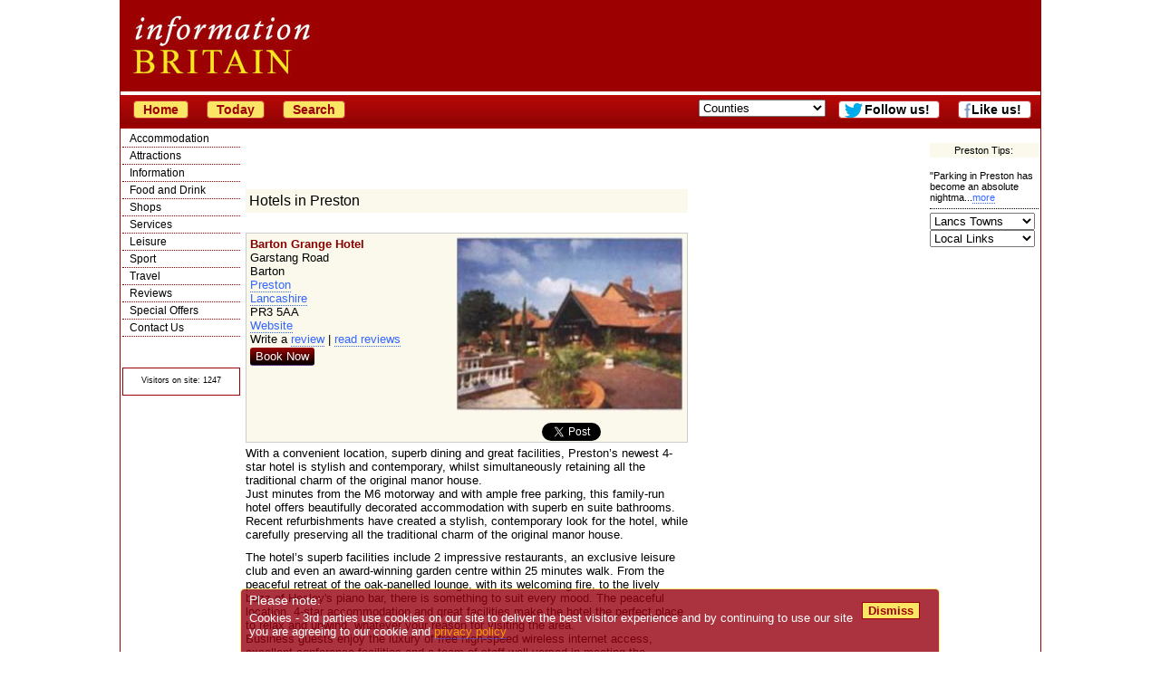

--- FILE ---
content_type: text/html; charset=UTF-8
request_url: https://information-britain.co.uk/showPlace.cfm?Place_ID=4075
body_size: 47840
content:
<!DOCTYPE html><html lang="en">
<head>
<title>
Barton Grange Hotel, Preston hotels</title>
<meta name="description" content="Barton Grange Hotel, Hotels in Preston, Lancashire. Huge choice of Hotels across Lancashire">
<meta name="keywords" content="Barton Grange Hotel Preston,Hotel  Preston,Hotels England" >
<link rel='canonical' href='https://information-britain.co.uk/showPlace.cfm?Place_ID=4075'>
<link rel="stylesheet" type="text/css" href="ibstyle.css">
<meta http-equiv="Content-Type" content="text/html; charset=ISO-8859-1">
<script type="text/javascript">
	function initialize(){
	var latlng = new google.maps.LatLng(53.827277000000000, -2.592727000000000);
	var myOptions = {
		zoom: 15,
		mapTypeId: google.maps.MapTypeId.ROADMAP,
		center: latlng,
		mapTypeControl: true,
		navigationControlOptions:{
			style: google.maps.NavigationControlStyle.DEFAULT,
			position: google.maps.ControlPosition.TOP_LEFT
		}
	}
	var map = new google.maps.Map(document.getElementById("map"), myOptions);
	placeMarker(latlng);
	function placeMarker(location) {
		var marker = new google.maps.Marker({
			position: location,
			map: map
		});
	}
}
function mapLoad() {
  var script = document.createElement("script");
  script.type = "text/javascript";
  script.src = "//maps.google.com/maps/api/js?key=AIzaSyDli1paqn7_Fv7Tith_wMhaW8fWPF2eyx0&callback=initialize";
  document.body.appendChild(script);
}
function addzero( value ){
  while( value.length<2 ) value = String("0") + value;
  return value;
}
var telclick = 0;
function getPhone(){
	teldiv = document.getElementById("tel");
	teldiv.onclick = function(){
		if(telclick > 0){return false;}
		else{
			telclick = 1;
			http = window.XMLHttpRequest ? new XMLHttpRequest() : new ActiveXObject("Microsoft.XMLHTTP");
			dst = 4075;
			teldiv = document.getElementById("tel");
			removechildren(teldiv);
			/*while (teldiv.childNodes.length >= 1){
				teldiv.removeChild(teldiv.firstChild );
			}*/
			teldiv.appendChild(document.createTextNode('Tel: '));
			http.open("GET", 'getphone.php?id='+dst);
			http.send(null);
			//http.onreadystatechange = showPhone;
			return false;
		}
	}
}
function removechildren(cell){
    while (cell.childNodes.length >= 1){
        cell.removeChild(cell.firstChild );
    }
}
/*
function showPhone(){
	if ((http.readyState == 4) && (http.status == 200)){
		var response = http.responseText;
		teldiv.appendChild(document.createTextNode('Tel: '+response));
	}
}
*/
</script>
<script type="text/javascript">
(function(){
  var bsa = document.createElement('script');
     bsa.type = 'text/javascript';
     bsa.async = true;
     bsa.src = '//information-britain.co.uk/tick.js';
  (document.getElementsByTagName('head')[0]||document.getElementsByTagName('body')[0]).appendChild(bsa);
})();
</script>
<script type="text/javascript" src="//ajax.googleapis.com/ajax/libs/jquery/1.4.1/jquery.min.js"></script>
<script type="text/javascript">
var ls_content = '<iframe width="120" height="600" name="googlesky"'+
'src="https://information-britain.co.uk/googlesky.htm" frameborder="0"'+
'marginwidth="0" marginheight="0"'+
'scrolling="no"></iframe>'
var adjug600 = '<iframe width="120" height="600" name="AdSpace77200" src="https://information-britain.co.uk/rightsky.htm" frameborder="0" marginwidth="0" marginheight="0" vspace="0" hspace="0" allowtransparency="true" scrolling="no"></iframe>\n';
var rsky = '<iframe width="120" height="600" name="ibrh2" src="https://information-britain.co.uk/rightsky2.htm?cb='+
'" frameborder="0" marginwidth="0" marginheight="0" vspace="0" hspace="0" allowtransparency="true" scrolling="no"></iframe>';

$(document).ready(function() {
	$('#leftsky').html(ls_content);
	$('#adjug600').html(adjug600);
	$('#rsky').html(rsky);
	$('#adjug2').html(adjug600);
});
</script>
<!--[if gt IE 4.0]>
<style type="text/css">
#container{width:1034px;}
#subheader{width:1024px;}
</style>
<![endif]-->
<meta name=viewport content="width=device-width, initial-scale=1">
<script async src="https://pagead2.googlesyndication.com/pagead/js/adsbygoogle.js?client=ca-pub-1447370824569277"
     crossorigin="anonymous"></script></head>
<body>
<div id="container">
<div id="header">
<div id="topad">
<div class="smargin">
<!--<iframe width="728" height="90" name="topad" src="https://information-britain.co.uk/topad.htm" frameborder="0" marginwidth="0" marginheight="0" vspace="0" hspace="0" allowtransparency="true" scrolling="no"></iframe>-->
</div><!--smargin-->
</div><!--topad-->
<span id="mytimeb"></span>
</div><!--header-->
<div id="subheader">
<a href='/'><button onClick="window.location.href='/'; return false;">Home</button></a>
<a href='/today.php'><button onClick="window.location.href='/today.php'; return false;">Today</button></a>
<!--<form action='/gsearch.php' id='cse-search-box'>
<input type="hidden" name="cx" value="partner-pub-1447370824569277:7pabna-ym5o">
<input type="hidden" name="cof" value="FORID:11">
<input type="hidden" name="ie" value="ISO-8859-1">
<input type="text" name="q" size="20">
<input type="submit" name="sa" value="Search">
</form>
<script type="text/javascript" src="http://www.google.co.uk/cse/brand?form=cse-search-box&lang=en"></script>-->
<a href='/search.cfm'><button onClick="window.location.href='/search.cfm'; return false;">Search</button></a>
<form name=qjump method=get class="menulist" action="#">
<select onChange="return jump(this);" size="1">
<option value=''>Counties</option>
<option value='/counties.cfm?county=140'>Anglesey</option>
<option value='/counties.cfm?county=75'>Angus and Dundee</option>
<option value='/counties.cfm?county=64'>Argyll</option>
<option value='/counties.cfm?county=63'>Ayrshire and Arran</option>
<option value='/counties.cfm?county=138'>Bath</option>
<option value='/counties.cfm?county=39'>Bedfordshire</option>
<option value='/counties.cfm?county=107'>Belfast</option>
<option value='/counties.cfm?county=38'>Berkshire</option>
<option value='/counties.cfm?county=60'>Borders</option>
<option value='/counties.cfm?county=36'>Bristol</option>
<option value='/counties.cfm?county=35'>Buckinghamshire</option>
<option value='/counties.cfm?county=34'>Cambridgeshire</option>
<option value='/counties.cfm?county=33'>Cheshire</option>
<option value='/counties.cfm?county=95'>Cleveland and Teesside</option>
<option value='/counties.cfm?county=31'>Cornwall</option>
<option value='/counties.cfm?county=108'>County Antrim</option>
<option value='/counties.cfm?county=113'>County Armagh</option>
<option value='/counties.cfm?county=109'>County Down</option>
<option value='/counties.cfm?county=32'>County Durham</option>
<option value='/counties.cfm?county=110'>County Fermanagh</option>
<option value='/counties.cfm?county=111'>County Londonderry</option>
<option value='/counties.cfm?county=112'>County Tyrone</option>
<option value='/counties.cfm?county=30'>Cumbria</option>
<option value='/counties.cfm?county=29'>Derbyshire</option>
<option value='/counties.cfm?county=28'>Devon</option>
<option value='/counties.cfm?county=27'>Dorset</option>
<option value='/counties.cfm?county=70'>Dumfries and Galloway</option>
<option value='/counties.cfm?county=98'>East Yorkshire</option>
<option value='/counties.cfm?county=49'>Edinburgh and the Lothians</option>
<option value='/counties.cfm?county=26'>Essex</option>
<option value='/counties.cfm?county=57'>Fife</option>
<option value='/counties.cfm?county=56'>Glasgow</option>
<option value='/counties.cfm?county=25'>Gloucestershire</option>
<option value='/counties.cfm?county=55'>Grampian</option>
<option value='/counties.cfm?county=76'>Greater Manchester</option>
<option value='/counties.cfm?county=83'>Guernsey</option>
<option value='/counties.cfm?county=24'>Hampshire</option>
<option value='/counties.cfm?county=23'>Herefordshire</option>
<option value='/counties.cfm?county=22'>Hertfordshire</option>
<option value='/counties.cfm?county=54'>Highlands</option>
<option value='/counties.cfm?county=139'>Isle of Islay</option>
<option value='/counties.cfm?county=74'>Isle of Man</option>
<option value='/counties.cfm?county=103'>Isle of Mull</option>
<option value='/counties.cfm?county=52'>Isle of Skye</option>
<option value='/counties.cfm?county=71'>Isle of Wight</option>
<option value='/counties.cfm?county=102'>Isles of Scilly</option>
<option value='/counties.cfm?county=82'>Jersey</option>
<option value='/counties.cfm?county=20'>Kent</option>
<option value='/counties.cfm?county=50'>Lanarkshire</option>
<option value='/counties.cfm?county=19'>Lancashire</option>
<option value='/counties.cfm?county=18'>Leicestershire</option>
<option value='/counties.cfm?county=17'>Lincolnshire</option>
<option value='/counties.cfm?county=16'>London</option>
<option value='/counties.cfm?county=90'>Merseyside</option>
<option value='/counties.cfm?county=66'>Mid Wales</option>
<option value='/counties.cfm?county=15'>Norfolk</option>
<option value='/counties.cfm?county=68'>North Wales</option>
<option value='/counties.cfm?county=40'>North Yorkshire</option>
<option value='/counties.cfm?county=14'>Northamptonshire</option>
<option value='/counties.cfm?county=13'>Northumberland</option>
<option value='/counties.cfm?county=12'>Nottinghamshire</option>
<option value='/counties.cfm?county=106'>Orkneys</option>
<option value='/counties.cfm?county=11'>Oxfordshire</option>
<option value='/counties.cfm?county=47'>Perthshire</option>
<option value='/counties.cfm?county=10'>Rutland</option>
<option value='/counties.cfm?county=105'>Shetland Isles</option>
<option value='/counties.cfm?county=9'>Shropshire</option>
<option value='/counties.cfm?county=8'>Somerset</option>
<option value='/counties.cfm?county=67'>South Wales</option>
<option value='/counties.cfm?county=99'>South Yorkshire</option>
<option value='/counties.cfm?county=7'>Staffordshire</option>
<option value='/counties.cfm?county=78'>Stirlingshire</option>
<option value='/counties.cfm?county=6'>Suffolk</option>
<option value='/counties.cfm?county=5'>Surrey</option>
<option value='/counties.cfm?county=4'>Sussex</option>
<option value='/counties.cfm?county=84'>Tyne and Wear</option>
<option value='/counties.cfm?county=3'>Warwickshire</option>
<option value='/counties.cfm?county=37'>West Midlands</option>
<option value='/counties.cfm?county=69'>West Wales</option>
<option value='/counties.cfm?county=97'>West Yorkshire</option>
<option value='/counties.cfm?county=104'>Western Isles</option>
<option value='/counties.cfm?county=2'>Wiltshire</option>
<option value='/counties.cfm?county=1'>Worcestershire</option>
</select>
</form>
<a href='https://www.facebook.com/InformationBritain?ref=hl' class=newpage><button id='fblink' style='background-color:#fff' onClick="window.open('https://www.facebook.com/InformationBritain?ref=hl') return false;">Like us!</button></a>
<a href="http://twitter.com/inbritain" id="trk" class=newpage><button onClick="window.open('http://twitter.com/inbritain') return false;" id="twlink">Follow us!</button></a>
</div><!--subheader-->
<div id="navdiv">
<ul id="nav">
	<li><a href="#" onclick="return toggle('ul_one', 1);">Accommodation</a>
	<ul id="ul_one">
		<li><a href="/where_to_stay.htm">All Accommodation</a></li>
		<li><a href="/hotels.htm">Hotels</a></li>
		<li><a href="/accommodationnearairports.htm">Airports</a></li>
		<li><a href="/extras/Serviced-Apartment">Apartments</a></li>
		<li><a href="/b&amp;b.htm">Bed and Breakfast</a></li>
		<li><a href="/extras/Boutique-Hotel">Boutique</a></li>
		<li><a href="/breakshome.php">British Breaks</a></li>
		<li><a href="/budgetmain.htm">Budget</a></li>
		<li><a href="/campingcounties.cfm">Camping</a></li>
		<li><a href="/caravancounties.cfm">Caravans</a></li>
		<li><a href="/extras/Castle-Hotel">Castle Hotels</a></li>
		<li><a href="/othertypes.cfm?type=Conference%20Centre">Conference Centres</a></li>
		<li><a href="/coolhotels.cfm">Cool Hotels</a></li>
		<li><a href="/cottagecounties.cfm">Cottages</a></li>
		<li><a href="/famous.cfm">Destinations</a></li>
		<li><a href="/farms.htm">Farms</a></li>
		<li><a href="/extras/Golf-Hotel">Golf Hotels</a></li>
		<li><a href="/holidaylist.cfm">Holiday Parks</a></li>
		<li><a href="/othertypes.cfm?type=Hostel">Hostels</a></li>
		<li><a href="/hotels.htm">Hotels</a></li>
		<li><a href="/pubs.htm">Inns</a></li>
		<li><a href="/ireland.php">Ireland</a></li>
		<li><a href="/reviewcentre.php">Reviews</a></li>
		<li><a href="/scatering.htm">Self Catering</a></li>
		<li><a href="/extras/Spa-Hotel">Spa Hotels</a></li>
		<li><a href="/offers.htm">Special offers</a></li>
		<li><a href="/extras/Unique-Accommodation">Unique</a></li>
		<li><a href="/afloatcounties.cfm">Water Holidays</a></li>
		<li><a href="/where_to_stay.htm">Where to Stay</a></li>
	</ul></li>
	<li><a href="#" onclick="return toggle('ul_two', 1);">Attractions</a>
	<ul id="ul_two">
		<li><a href="/activities.cfm">Activities</a></li>
		<li><a href="/attractions.htm">All</a></li>
		<li><a href="/est-list3.cfm?EstType=3&amp;subset=crafts">Arts &amp; Crafts</a></li>
		<li><a href="/attractions.htm">Attractions</a></li>
		<li><a href="/othertypes.cfm?type=Casino">Casinos</a></li>
		<li><a href="/est-list3.cfm?EstType=3&amp;subset=castle">Castles</a></li>
		<li><a href="/est-list3.cfm?EstType=3&amp;subset=cathedral">Cathedrals/Churches</a></li>
		<li><a href="/cultural.php">Cultural</a></li>
		<li><a href="/famous.cfm">Destinations</a></li>
		<li><a href="/events.htm">Events</a></li>
		<li><a href="/est-list3.cfm?EstType=3&amp;subset=family">Family</a></li>
		<li><a href="/famous.cfm">Famous Places</a></li>
		<li><a href="/othertypes.cfm?type=Farmers%20Market">Farmers Markets</a></li>
		<li><a href="/customs.php">Folk Customs</a></li>
		<li><a href="/est-list3.cfm?EstType=3&amp;subset=garden">Gardens</a></li>
		<li><a href="/haunted.php">Haunted Britain</a></li>
		<li><a href="/est-list3.cfm?EstType=3&amp;subset=hist">Historic Houses</a></li>
		<li><a href="/est-list3.cfm?EstType=3&amp;subset=indust">Industrial</a></li>
		<li><a href="/othertypes.cfm?type=Market">Markets</a></li>
		<li><a href="/est-list3.cfm?EstType=3&amp;subset=military">Military</a></li>
		<li><a href="/movies.htm">Movie &amp; TV Sets</a></li>
		<li><a href="/bytype.cfm?EstType=3&amp;Country=0&amp;subset=museum">Museums</a></li>
		<li><a href="/est-list3.cfm?EstType=3&amp;subset=open">Open Spaces</a></li>
		<li><a href="/uksports/">Sport</a></li>
		<li><a href="/est-list3.cfm?EstType=3&amp;subset=stately">Stately Homes</a></li>
		<li><a href="/est-list3.cfm?EstType=3&amp;subset=unusual">Unusual</a></li>
		<li><a href="/est-list3.cfm?EstType=3&amp;subset=wild">Wildlife</a></li>
		<li><a href="/towns.cfm">Towns</a></li>
	</ul></li>
	<li><a href="#" onclick="return toggle('ul_eight', 1);">Information</a>
	<ul id="ul_eight">
		<li><a href="/information.htm">About Britain</a></li>
		<li><a href="/articletypes.php">Articles</a></li>
		<li><a href="/othertypes.cfm?type=Association">Associations</a></li>
		<li><a href="/institutions.php">British Institutions</a></li>
		<li><a href="/famousquotes.php">British Quotes</a></li>
		<li><a href="/othertypes.cfm?type=Charity">Charities</a></li>
		<li><a href="/est-list2.cfm?EstType=43&amp;Country=0">Churches</a></li>
		<li><a href="/othertypes.cfm?type=Conference%20Centre">Conference Centres</a></li>
		<li><a href="/countiesofbritain.htm">Counties</a></li>
		<li><a href="/est-list2.cfm?EstType=22&amp;Country=0">Councils</a></li>
		<li><a href="/cultural.php">Cultural Britain</a></li>
		<li><a href="/famousbritons.php">Famous Britons</a></li>
		<li><a href="/famousdates.php">Famous Dates</a></li>
		<li><a href="/famous.cfm">Famous Places</a></li>
		<li><a href="/favouritebritain.php">Favourite Britain</a></li>
		<li><a href="/bestfilm.php">Favourite Film</a></li>
		<li><a href="/customs.php">Folk Customs</a></li>
		<li><a href="/about/geography.htm">Geography</a></li>
		<li><a href="/haunted.php">Haunted Britain</a></li>
		<li><a href="/historic-cities.htm">Historic Cities</a></li>
		<li><a href="/britishhistory.php">History</a></li>
		<li><a href="/links.cfm">Links</a></li>
		<li><a href="/lore.php">Lore &amp; legends</a></li>
		<li><a href="/movies.htm">Movie &amp; TV Sets</a></li>
		<li><a href="/monarchs.htm">Monarchy</a></li>
		<li><a href="/natural.php">Natural Britain</a></li>
		<li><a href="/uknews.htm">News</a></li>
		<li><a href="/didyouknowlist.php">Rather Interesting</a></li>
		<li><a href="/schoolcounties.cfm">Schools</a></li>
		<li><a href="/towns.cfm">Towns</a></li>
		<li><a href="/countrylist.php?type=Tour%20Guide">Tour Guides</a></li>
		<li><a href="/tic.cfm">Tourist Information</a></li>
		<li><a href="/tipshome.php">Travel Tips</a></li>
		<li><a href="/photo.php">UK Pictures</a></li>
		<li><a href="/countyreviews.htm">Visitor reports</a></li>
		<li><a href="/villages.cfm">Villages</a></li>
	</ul></li>
	<li><a href="#" onclick="return toggle('ul_three', 1);">Food and Drink</a>
	<ul id="ul_three">
		<li><a href="/othertypes.cfm?type=Club">Clubs</a></li>
		<li><a href="/othertypes.cfm?type=Farmers%20Market">Farmers Markets</a></li>
		<li><a href="/ShopTypes.cfm?type=Farm">Farm Shops</a></li>
		<li><a href="/food/foodlegends.php">Food Legends</a></li>
		<li><a href="/extras/Gastropub">Gastropubs</a></li>
		<li><a href="/pubs.htm">Inns</a></li>
		<li><a href="/othertypes.cfm?type=Market">Markets</a></li>
		<li><a href="/menucentre.htm">Menus</a></li>
		<li><a href="/othertypes.cfm?type=Pub%20and%20Bar">Pubs and Bars</a></li>
		<li><a href="/recipes.php">Recipes</a></li>
		<li><a href="/restaurantcounties.cfm">Restaurants</a></li>
		<li><a href="/ShopTypes.cfm?type=Food%20%26%20Drink">Shops</a></li>
	</ul></li>
	<li><a href="#" onclick="return toggle('ul_five', 1);">Shops</a>
	<ul id="ul_five">
		<li><a href="/shopping.cfm">All Shops</a></li>
		<li><a href="/ShopTypes.cfm?type=Antiques">Antiques</a></li>
		<li><a href="/ShopTypes.cfm?type=Art">Art</a></li>
		<li><a href="/ShopTypes.cfm?type=Books%20CDs%20and%20Games">Books CDs &amp; Games</a></li>
		<li><a href="/ShopTypes.cfm?type=Butchers">Butchers</a></li>
		<li><a href="/ShopTypes.cfm?type=Chemists">Chemist</a></li>
		<li><a href="/ShopTypes.cfm?type=Children">Children</a></li>
		<li><a href="/ShopTypes.cfm?type=Clothes">Clothes Shops</a></li>
		<li><a href="/ShopTypes.cfm?type=Crafts">Craft Shops</a></li>
		<li><a href="/ShopTypes.cfm?type=Department%20Stores">Department Stores</a></li>
		<li><a href="/ShopTypes.cfm?type=DIY">DIY</a></li>
		<li><a href="/ShopTypes.cfm?type=Electrical/Computers">Electrical/Computers</a></li>
		<li><a href="/ShopTypes.cfm?type=Ethical/Fair Trade">Ethical/Fair Trade</a></li>
		<li><a href="/ShopTypes.cfm?type=Farm">Farm Shops</a></li>
		<li><a href="/othertypes.cfm?type=Farmers%20Market">Farmers Markets</a></li>
		<li><a href="/ShopTypes.cfm?type=Fashion%20Accessories">Fashion Accessories</a></li>
		<li><a href="/ShopTypes.cfm?type=Florists">Florists</a></li>
		<li><a href="/ShopTypes.cfm?type=Food%20%26%20Drink">Food &amp; Drink</a></li>
		<li><a href="/ShopTypes.cfm?type=Garden">Garden Shops</a></li>
		<li><a href="/ShopTypes.cfm?type=Gifts">Gift Shops</a></li>
		<li><a href="/ShopTypes.cfm?type=Hair%20%26%20Beauty">Hair &amp; Beauty</a></li>
		<li><a href="/ShopTypes.cfm?type=Healthcare">Healthcare Shops</a></li>
		<li><a href="/ShopTypes.cfm?type=High%20Street">High Street Shops</a></li>
		<li><a href="/ShopTypes.cfm?type=House%20%26%20Home">House &amp; Home</a></li>
		<li><a href="/ShopTypes.cfm?type=Jewellery">Jewellery</a></li>
		<li><a href="/othertypes.cfm?type=Market">Markets</a></li>
		<li><a href="/ShopTypes.cfm?type=Mobile%20Phones">Mobile Phones</a></li>
		<li><a href="/ShopTypes.cfm?type=Musical%20Instruments">Music</a></li>
		<li><a href="/ShopTypes.cfm?type=Natural%20Products">Natural Products</a></li>
		<li><a href="/ShopTypes.cfm?type=Opticians">Opticians</a></li>
		<li><a href="/ShopTypes.cfm?type=Outdoor%20Pursuits">Outdoor Pursuits</a></li>
		<li><a href="/ShopTypes.cfm?type=Party/Entertainment/Events">Party/Entertainment</a></li>
		<li><a href="/ShopTypes.cfm?type=Pets">Pets</a></li>
		<li><a href="/ShopTypes.cfm?type=Photography/Photographers">Photography/Photographers</a></li>
		<li><a href="/ShopTypes.cfm?type=Shoes">Shoe Shops</a></li>
		<li><a href="/ShopTypes.cfm?type=Shopping Village/Outlet">Shopping Village/Outlet</a></li>
		<li><a href="/ShopTypes.cfm?type=Sports">Sports</a></li>
		<li><a href="/ShopTypes.cfm?type=Stationery%20and%20Office">Stationery &amp; Office</a></li>
	</ul></li>
	<li><a href="#" onclick="return toggle('ul_six', 1);">Services</a>
	<ul id="ul_six">
		<li><a href="/othertypes.cfm?type=Accountant">Accountants</a></li>
		<li><a href="/minortypes.cfm?type=2">Architects</a></li>
		<li><a href="/minortypes.cfm?type=3">Boarding kennels</a></li>
		<li><a href="/books.cfm">Books</a></li>
		<li><a href="/minortypes.cfm?type=17">Builders</a></li>
		<li><a href="/carhire.htm">Car Hire</a></li>
		<li><a href="/othertypes.cfm?type=Care%20Home">Care Homes</a></li>
		<li><a href="/minortypes.php?type=4">Catteries</a></li>
		<li><a href="/ShopTypes.cfm?type=Chemists">Chemists</a></li>
		<li><a href="/minortypes.cfm?type=10">Cleaning Services</a></li>
		<li><a href="/othertypes.cfm?type=Church">Churches</a></li>
		<li><a href="/othertypes.cfm?type=Cinema">Cinemas</a></li>
		<li><a href="/est-list2.cfm?EstType=22&amp;Country=0">Councils</a></li>
		<li><a href="/othertypes.cfm?type=Dentist">Dentists</a></li>
		<li><a href="/othertypes.cfm?type=Doctor">Doctors</a></li>
		<li><a href="/minortypes.cfm?type=14">Driving School</a></li>
		<li><a href="/minortypes.cfm?type=13">Electricians</a></li>
		<li><a href="/estatecounty.cfm">Estate Agents</a></li>
		<li><a href="/othertypes.cfm?type=Farmers%20Market">Farmers Markets</a></li>
		<li><a href="/healthcounties.cfm">Fitness Clubs</a></li>
		<li><a href="/othertypes.cfm?type=Flat%20Share">Flat Share</a></li>
		<li><a href="/minortypes.php?type=16">Gardeners</a></li>
		<li><a href="/golf.cfm">Golf Courses</a></li>
		<li><a href="/minortypes.cfm?type=1">Hospitals</a></li>
		<li><a href="/pubs.htm">Inns</a></li>
		<li><a href="/minortypes.php?type=3">Kennels</a></li>
		<li><a href="/minortypes.php?type=6">Leisure Centres</a></li>
		<li><a href="/minortypes.cfm?type=7">Locksmith</a></li>
		<li><a href="/othertypes.cfm?type=Market">Markets</a></li>
		<li><a href="/minortypes.cfm?type=12">Mechanic</a></li>
		<li><a href="/minortypes.cfm?type=15">Nursery School</a></li>
		<li><a href="/ShopTypes.cfm?type=Opticians">Opticians</a></li>
		<li><a href="/minortypes.php?type=8">Plumbers</a></li>
		<li><a href="/minortypes.php?type=9">Removals</a></li>
		<li><a href="/restaurantcounties.cfm">Restaurants</a></li>
		<li><a href="/schoolcounties.cfm">Schools</a></li>
		<li><a href="/othertypes.cfm?type=Solicitor">Solicitors</a></li>
		<li><a href="/minortypes.php?type=5">Surveyors</a></li>
		<li><a href="/othertypes.cfm?type=Taxi">Taxis</a></li>
		<li><a href="http://ticketsuk.at/informationbritain?CTY=4&amp;CID=1648" class='trk'>Theatre Tickets</a></li>
		<li><a href="/othertypes.cfm?type=Venue">Venues</a></li>
		<li><a href="/othertypes.cfm?type=Vet">Vets</a></li>
	</ul></li>
	<li><a href="#" onclick="return toggle('ul_seven', 1);">Leisure</a>
	<ul id="ul_seven">
		<li><a href="/activities.cfm">Activities</a></li>
		<li><a href="/attractions.htm">Attractions</a></li>
		<li><a href="/othertypes.cfm?type=Casino">Casinos</a></li>
		<li><a href="/est-list2.cfm?EstType=43&amp;Country=0">Churches</a></li>
		<li><a href="/othertypes.cfm?type=Classes">Classes</a></li>
		<li><a href="/othertypes.cfm?type=Club">Clubs</a></li>
		<li><a href="/othertypes.cfm?type=Cinema">Cinemas</a></li>
		<li><a href="/events.htm">Events</a></li>
		<li><a href="/est-list3.cfm?EstType=3&amp;subset=garden">Gardens</a></li>
		<li><a href="/healthcounties.cfm">Gyms</a></li>
		<li><a href="/othertypes.cfm?type=Market">Markets</a></li>
		<li><a href="/othertypes.cfm?type=Performing%20Arts">Performing Arts</a></li>
		<li><a href="/racecounty.cfm">Racecourses</a></li>
		<li><a href="/restaurantcounties.cfm">Restaurants</a></li>
		<li><a href="/shopping.cfm">Shops</a></li>
		<li><a href="/uksports/">Sport</a></li>
		<li><a href="/othertypes.cfm?type=Theatre">Theatres</a></li>
		<li><a href="/othertypes.cfm?type=Tour%20Guide">Tour Guides</a></li>
		<li><a href="/est-list3.cfm?EstType=3&subset=wild">Wildlife</a></li>
	</ul></li>
	<li><a href="#" onclick="return toggle('ul_nine', 1);">Sport</a>
	<ul id="ul_nine">
		<li><a href="/activities.cfm">Activities</a></li>
		<li><a href="/sports.cfm?type=14">Badminton</a></li>
		<li><a href="/sports.cfm?type=7">Basketball</a></li>
		<li><a href="/sports.cfm?type=20">Bowling</a></li>
		<li><a href="/sports.cfm?type=8">Boxing</a></li>
		<li><a href="/sports.cfm?type=1">Cricket</a></li>
		<li><a href="/sports.cfm?type=18">Cycling</a></li>
		<li><a href="/healthcounties.cfm">Fitness Clubs</a></li>
		<li><a href="/sports.cfm?type=2">Football</a></li>
		<li><a href="/golf.cfm">Golf</a></li>
		<li><a href="/racecounty.cfm">Horse Racing</a></li>
		<li><a href="/sports.cfm?type=13">Martial Arts</a></li>
		<li><a href="/sports.cfm?type=5">Men's Hockey</a></li>
		<li><a href="/sports.cfm?type=16">Netball</a></li>
		<li><a href="/sports.cfm?type=23">Polo</a></li>
		<li><a href="/sports.cfm?type=3">Rugby</a></li>
		<li><a href="/sports.cfm?type=10">Rowing</a></li>
		<li><a href="/sports.cfm?type=3">Rugby League</a></li>
		<li><a href="/sports.cfm?type=4">Rugby Union</a></li>
		<li><a href="/sports.cfm?type=11">Sailing</a></li>
		<li><a href="/uksports/">Sport</a></li>
		<li><a href="/sports.cfm?type=19">Swimming & Diving</a></li>
		<li><a href="/sports.cfm?type=21">Table Tennis</a></li>
		<li><a href="/sports.cfm?type=12">Tennis</a></li>
		<li><a href="/sports.cfm?type=22">Trampolining</a></li>
		<li><a href="/sports.cfm?type=17">Volleyball</a></li>
		<li><a href="/sports.cfm?type=6">Women's Hockey</a></li>
	</ul></li>
	<li><a href="#" onclick="return toggle('ul_four', 1);">Travel</a>
	<ul id="ul_four">
		<li><a href="/carhire.htm">Car Hire</a></li>
		<li><a href="/travel.htm">Travel information</a></li>
		<li><a href="//clkuk.tradedoubler.com/click?p=2556&amp;a=653230&amp;g=19541">Travel insurance</a></li>
		<li><a href="/accommodationnearairports.htm">Airports</a></li>
		<li><a href="/road.htm">Road</a></li>
		<li><a href="//www.awin1.com/awclick.php?mid=2601&id=23208">Flights</a></li>
		<li><a href="/ferries.htm">Ferries</a></li>
		<li><a href="/rail.htm">Rail</a></li>
		<li><a href="/othertypes.cfm?type=Taxi">Taxis</a></li>
		<li><a href="/tipshome.php">Travel Tips</a></li>
		<li><a href="/countyreviews.htm">Visitor reports</a></li>
	</ul></li>
	<li><a href="/reviewcentre.php" title="Review Centre">Reviews</a></li>
	<li><a href="/offers.htm" title="Special Offers">Special Offers</a></li>
	<li><a href="/contact.htm" title="Contact Us">Contact Us</a></li>
</ul>
<div class="centre">
<div class="centre">

</div><!--centre-->
<p class="little">&copy; Crawbar ltd<br>1998-
2025</p>
<div class="normalbg bordered">
<p><span class="little">Visitors on site: 1247</span></p>
</div><!--normalbg bordered-->
</div><!--centre-->
</div><!--navdiv-->
<div class="rnav">
<h4>Preston Tips:</h4><p class='small uline'>"Parking in Preston has become an absolute nightma...<a href='toptips.php?id=114'>more</a></p><select onChange='return jump(this);' style='max-width:116px;'><option value=''>Lancs Towns</option><option value='/hoteltowns.cfm?town=Preston&amp;county=19'>Preston</option><option value='/hoteltowns.cfm?town=Rochdale&amp;county=19'>Rochdale</option><option value='/hoteltowns.cfm?town=Fleetwood&amp;county=19'>Fleetwood</option><option value='/hoteltowns.cfm?town=Bury&amp;county=19'>Bury</option><option value='/hoteltowns.cfm?town=Clitheroe&amp;county=19'>Clitheroe</option><option value='/hoteltowns.cfm?town=Wigan&amp;county=19'>Wigan</option><option value='/hoteltowns.cfm?town=Burnley&amp;county=19'>Burnley</option><option value='/hoteltowns.cfm?town=Accrington&amp;county=19'>Accrington</option><option value='/hoteltowns.cfm?town=Bolton&amp;county=19'>Bolton</option><option value='/hoteltowns.cfm?town=Chipping&amp;county=19'>Chipping</option><option value='/hoteltowns.cfm?town=Garstang&amp;county=19'>Garstang</option><option value='/hoteltowns.cfm?town=Arnside&amp;county=19'>Arnside</option><option value='/hoteltowns.cfm?town=Austwick&amp;county=19'>Austwick</option><option value='/hoteltowns.cfm?town=Blackpool&amp;county=19'>Blackpool</option><option value='/hoteltowns.cfm?town=Blackburn&amp;county=19'>Blackburn</option><option value='/hoteltowns.cfm?town=Bolton%20Le%20Sands&amp;county=19'>Bolton Le Sands</option><option value='/hoteltowns.cfm?town=Horwich&amp;county=19'>Horwich</option><option value='/hoteltowns.cfm?town=Heywood&amp;county=19'>Heywood</option><option value='/county19/townguideGoosnargh/'>Goosnargh</option>
<option value='/hoteltowns.cfm?town=Didsbury&amp;county=19'>Didsbury</option><option value='/hoteltowns.cfm?town=Chorley&amp;county=19'>Chorley</option><option value='/hoteltowns.cfm?town=Catterall&amp;county=19'>Catterall</option><option value='/hoteltowns.cfm?town=Carnforth&amp;county=19'>Carnforth</option><option value='/bnbtowns.cfm?town=Burscough&amp;county=19'>Burscough</option>
<option value='/hoteltowns.cfm?town=Kirkby%20Lonsdale&amp;county=19'>Kirkby Lonsdale</option><option value='/hoteltowns.cfm?town=Lancaster&amp;county=19'>Lancaster</option><option value='/hoteltowns.cfm?town=Leigh&amp;county=19'>Leigh</option><option value='/hoteltowns.cfm?town=Lytham%20St%20Annes&amp;county=19'>Lytham St Annes</option><option value='/county19/townguideMawdesley/'>Mawdesley</option>
<option value='/hoteltowns.cfm?town=Mellor&amp;county=19'>Mellor</option><option value='/hoteltowns.cfm?town=Morecambe&amp;county=19'>Morecambe</option><option value='/hoteltowns.cfm?town=Oldham&amp;county=19'>Oldham</option><option value='/hoteltowns.cfm?town=Ormskirk&amp;county=19'>Ormskirk</option><option value='/bnbtowns.cfm?town=Poulton%20Le%20Fylde&amp;county=19'>Poulton Le Fylde</option>
<option value='/county19/townguideRibchester/'>Ribchester</option>
<option value='/hoteltowns.cfm?town=Rossendale&amp;county=19'>Rossendale</option><option value='/hoteltowns.cfm?town=Skelmersdale&amp;county=19'>Skelmersdale</option><option value='/hoteltowns.cfm?town=St%20Annes%20On%20Sea&amp;county=19'>St Annes On Sea</option><option value='/hoteltowns.cfm?town=Thurnham&amp;county=19'>Thurnham</option><option value='/hoteltowns.cfm?town=Wrea%20Green&amp;county=19'>Wrea Green</option><option value='/hoteltowns.cfm?town=Salford&amp;county=19'>Salford</option><option value='/county19/townguideBacup/'>Bacup</option>
<option value='/hoteltowns.cfm?town=Darwen&amp;county=19'>Darwen</option><option value='/county19/townguideNelson/'>Nelson</option>
<option value='/hoteltowns.cfm?town=Ramsbottom&amp;county=19'>Ramsbottom</option><option value='/hoteltowns.cfm?town=Upholland&amp;county=19'>Upholland</option><option value='/hoteltowns.cfm?town=Parbold&amp;county=19'>Parbold</option><option value='/hoteltowns.cfm?town=Chadderton&amp;county=19'>Chadderton</option><option value='/hoteltowns.cfm?town=Charnock%20Richard&amp;county=19'>Charnock Richard</option><option value='/selfctowns.cfm?town=Cockerham&amp;county=19'>Cockerham</option>
<option value='/hoteltowns.cfm?town=Forton&amp;county=19'>Forton</option><option value='/hoteltowns.cfm?town=Hurst%20Green&amp;county=19'>Hurst Green</option><option value='/bnbtowns.cfm?town=Oakenclough&amp;county=19'>Oakenclough</option>
<option value='/hoteltowns.cfm?town=Colne&amp;county=19'>Colne</option><option value='/county19/townguideEccles/'>Eccles</option>
<option value='/bnbtowns.cfm?town=Rawtenstall&amp;county=19'>Rawtenstall</option>
<option value='/bnbtowns.cfm?town=Laneshawbridge&amp;county=19'>Laneshawbridge</option>
<option value='/budgettowns.cfm?town=Burton&amp;county=19'>Burton</option>
<option value='/budgettowns.cfm?town=Ashton%20Under%20Lyne&amp;county=19'>Ashton Under Lyne</option>
<option value='/hoteltowns.cfm?town=Gisburn&amp;county=19'>Gisburn</option><option value='/bnbtowns.cfm?town=Saddleworth&amp;county=19'>Saddleworth</option>
<option value='/hoteltowns.cfm?town=Clayton%20Le%20Woods&amp;county=19'>Clayton Le Woods</option><option value='/selfctowns.cfm?town=Slaidburn&amp;county=19'>Slaidburn</option>
<option value='/selfctowns.cfm?town=Heysham&amp;county=19'>Heysham</option>
<option value='/selfctowns.cfm?town=Longridge&amp;county=19'>Longridge</option>
<option value='/hoteltowns.cfm?town=Barnoldswick&amp;county=19'>Barnoldswick</option></select>
			<select onChange='return jump(this);' style='max-width:116px;'><option value=''>Local Links</option>
<option value="/activitylist.cfm?county=19">Activities</option>
<option value="/estcounties.cfm?county=19&amp;type=3">Attraction</option>
<option value="/estcounties.cfm?county=19&amp;type=2">B and B</option>
<option value="/books.cfm?county=19">Books</option>
<option value="/estcounties.cfm?county=19&amp;type=17">Camping</option>
<option value="/estcounties.cfm?county=19&amp;type=19">Caravan Park</option>
<option value="/estcounties.cfm?county=19&amp;type=48">Care Home</option>
<option value="/estcounties.cfm?county=19&amp;type=29">Casino</option>
<option value="/estcounties.cfm?county=19&amp;type=43">Church</option>
<option value="/estcounties.cfm?county=19&amp;type=24">Cinema</option>
<option value="/estcounties.cfm?county=19&amp;type=45">Classes</option>
<option value="/estcounties.cfm?county=19&amp;type=39">Club</option>
<option value="/estcounties.cfm?county=19&amp;type=41">Conference Centre</option>
<option value="/estcounties.cfm?county=19&amp;type=20">Cottage</option>
<option value="/estcounties.cfm?county=19&amp;type=22">Council</option>
<option value="/estcounties.cfm?county=19&amp;type=37">Dentist</option>
<option value="/estcounties.cfm?county=19&amp;type=34">Doctor</option>
<option value="/estcounties.cfm?county=19&amp;type=11">Estate Agent</option>
<option value="/countyevents/19.html">Events</option>
<option value="/golfcounty.cfm?county=19">Golf Club</option>
<option value="/healthcounty.cfm?county=19">Health and Fitness Club</option>
<option value="/estcounties.cfm?county=19&amp;type=15">Holiday Park</option>
<option value="/estcounties.cfm?county=19&amp;type=47">Hostel</option>
<option value="/estcounties.cfm?county=19&amp;type=1">Hotel</option>
<option value="/estcounties.cfm?county=19&amp;type=5">Inn</option>
<option value="/estcounties.cfm?county=19&amp;type=28">Market</option>
<option value="/estcounties.cfm?county=19&amp;type=27">Pub and Bar</option>
<option value="/estcounties.cfm?county=19&amp;type=16">Restaurant</option>
<option value="/estcounties.cfm?county=19&amp;type=23">School</option>
<option value="/shopslist.cfm?county=19">Shops</option>
<option value="/estcounties.cfm?county=19&amp;type=36">Solicitor</option>
<option value="/uksports/">Sport</option>
<option value="/estcounties.cfm?county=19&amp;type=25">Taxi</option>
<option value="/estcounties.cfm?county=19&amp;type=14">Theatre</option>
<option value="/ticlist.cfm?county=19">Tourist Information</option>
<option value="/estcounties.cfm?county=19&amp;type=42">Venue</option>
<option value="/estcounties.cfm?county=19&amp;type=46">Vet</option>
</select><!--<div id="adjug600"></div><div id="rsky"></div>-->
<!--<div class='centre'><iframe width="120" height="600" name="burstmedia"
src="https://information-britain.co.uk/burstmedia.htm" frameborder="0"
marginwidth="0" marginheight="0" scrolling="no"></iframe>
</div>--></div><!--rnav-->
<div id="feature">
</div><!--feature-->
<div id="main">
<div class='centre topads'>
<iframe width="468" height="60" name="google468"
src="https://information-britain.co.uk/google468.htm" frameborder="0"
marginwidth="0" marginheight="0" scrolling="no"></iframe>
</div><!--topads--><h1>Hotels in Preston</h1><div class='centre'><iframe width="468" height="15" name="linkunit"
src="https://information-britain.co.uk/linkunit.htm" frameborder="0"
marginwidth="0" marginheight="0" scrolling="no"></iframe></div><!--centre-->

<span itemscope itemtype='http://schema.org/Hotel'><div class='addressbox'><div class='fright' style='max-width:250px;'><img src='showpic.php?placeid=4075&width=250' alt='Barton Grange Hotel, Preston, Lancashire' class='vmargin' itemprop='image'><p class='centre small'>	<div class='centre' style="width:220px; height:21px;">
	<div id="fb-root"></div><script src=//connect.facebook.net/en_US/all.js#appId=211648098866888&amp;xfbml=1"></script><fb:like href="" send="false" layout="button_count" width="70" show_faces="false" font="" style="vertical-align:top;"></fb:like>	<a href="http://twitter.com/share" class="twitter-share-button" data-count="horizontal">Tweet</a><script type="text/javascript" src="//platform.twitter.com/widgets.js"></script>
	</div>
	</div><p><span class='redtext' itemprop='name'><strong>Barton Grange Hotel</strong></span><br><span itemprop='address' itemscope itemtype='http://schema.org/PostalAddress'><span itemprop='streetAddress'>Garstang Road<br>
Barton</span><!--streetAddress--><br><span itemprop='addressLocality'><a href='hoteltowns.cfm?town=Preston&amp;county=19'>Preston</a><br>
<a href='counties.cfm?county=19'>Lancashire</a></span><!--addressLocality--><br>
<span itemprop='postalCode'>PR3 5AA</span><br>
<a href="https://www.hotels.com/affiliates/barton-manor-hotel-spa-bw-signature-collection-preston-united-kingdom.eXGgp14" class='newpage'>Website</a>
</span><!--address--><br>Write a <a href="review.php?id=4075">review</a>
 | <a href="reviews.php?place=4075&amp;type=1">read reviews</a>
<style>
.choices{background-color: #9c0000;
    background: -webkit-linear-gradient(#9c0000, #000);
    background: linear-gradient(#9c0000, #000);
    color:#fff;
    border-radius:3px;
    padding:2px 6px;
    margin:2px 0;
    float:left;
}
</style>

<br><a href='https://www.hotels.com/affiliates/barton-manor-hotel-spa-bw-signature-collection-preston-united-kingdom.eXGgp14' class='choices newpage'>Book Now</a>
</div><!--addressbox-->
<div class="fright">
</div><!--fright--><span itemprop='description'><p><p>With a convenient location, superb dining and great facilities, Preston’s newest 4-star hotel is stylish and contemporary, whilst simultaneously retaining all the traditional charm of the original manor house.<br>
Just minutes from the M6 motorway and with ample free parking, this family-run hotel offers beautifully decorated accommodation with superb en suite bathrooms. Recent refurbishments have created a stylish, contemporary look for the hotel, while carefully preserving all the traditional charm of the original manor house.</p>
<p>The hotel’s superb facilities include 2 impressive restaurants, an exclusive leisure club and even an award-winning garden centre within 25 minutes walk. From the peaceful retreat of the oak-panelled lounge, with its welcoming fire, to the lively buzz of Healey's piano bar, there is something to suit every mood. The peaceful location, 4-star accommodation and great facilities make the hotel the perfect place to relax and unwind, whatever your reason for visiting the area.<br>
Business guests enjoy the luxury of free high-speed wireless internet access, excellent conference facilities and a team of staff well versed in meeting the demands of today's corporate clients.<br>
8 of the hotel’s rooms are located within the garden house.</p></p>
</span></span><!--itemprop-->
<h2>Facilities</h2>
<p>
Parking<br>
Credit Cards Accepted<br>
Room Service<br>
Open All Year<br>
TV in Rooms<br>
 Night Porter<br>
Conference/Business Facilities<br>
</ul><p>This page viewed on 14,434 occasions since Oct 16th 2005</p><table id='daily'>
<tr><td><p><strong>Brit Quote:</strong><br>To have news value is to have a tin can tied to one's tail. - <a href='/famousbrits.php?id=133'>T E Lawrence</a><br><a href='/famousquotes.php'>More Quotes</a></p><div class='centre topads'>
<script async src="//pagead2.googlesyndication.com/pagead/js/adsbygoogle.js"></script>
<!-- fbfw responsive link unit -->
<ins class="adsbygoogle"
     style="display:inline-block;width:468px;height:15px"
     data-ad-client="ca-pub-1447370824569277"
     data-ad-slot="6223773918"></ins>
<script>
(adsbygoogle = window.adsbygoogle || []).push({});
</script>
</div></td></tr>
<tr><td>
<p><strong>On this day:</strong><br>
First Edition of Daily Mirror - <a href='/famdates.php?id=1147'>1903</a>, The Balfour Declaration - <a href='/famdates.php?id=24'>1917</a>, BBC Television begins broadcasting - <a href='/famdates.php?id=1145'>1936</a>, M1 Opens - <a href='/famdates.php?id=1146'>1959</a>, Penguin Wins Lady Chatterley Case - <a href='/famdates.php?id=769'>1960</a><br><a href="/famousdates.php">More dates from  British history</a></p>
</td></tr>
</table>
</div><!--main-->
<div class="countylist">
<p><a href="#" onclick="return Show_Stuff('counties');">click here to view all the British counties</a></p>
<h3>County Pages</h3>
</div><!--countylist-->
<div id="counties">
<div class="cdiv">
<strong>England</strong>:<br>  
<a href="/counties.cfm?county=138">Bath</a><br>
<a href="/counties.cfm?county=39">Bedfordshire</a><br>
<a href="/counties.cfm?county=38">Berkshire</a><br>
<a href="/counties.cfm?county=36">Bristol</a><br>
<a href="/counties.cfm?county=35">Buckinghamshire</a><br>
<a href="/counties.cfm?county=34">Cambridgeshire</a><br>
<a href="/counties.cfm?county=33">Cheshire</a><br>
<a href="/counties.cfm?county=95">Cleveland/Teesside</a><br>
<a href="/counties.cfm?county=31">Cornwall</a><br>
<a href="/counties.cfm?county=32">County Durham</a><br>
<a href="/counties.cfm?county=30">Cumbria</a><br>
<a href="/counties.cfm?county=29">Derbyshire</a><br>
<a href="/counties.cfm?county=28">Devon</a><br>
<a href="/counties.cfm?county=27">Dorset</a><br>
<a href="/counties.cfm?county=26">Essex</a><br>
<a href="/counties.cfm?county=25">Gloucestershire</a><br>
<a href="/counties.cfm?county=76">Greater Manchester </a><br>
</div>
<div class="cdiv">
<a href="/counties.cfm?county=24">Hampshire</a><br>
<a href="/counties.cfm?county=23">Herefordshire</a><br>
<a href="/counties.cfm?county=22">Hertfordshire</a><br>
<a href="/counties.cfm?county=20">Kent</a><br>
<a href="/counties.cfm?county=19">Lancashire</a><br>
<a href="/counties.cfm?county=18">Leicestershire</a><br>
<a href="/counties.cfm?county=17">Lincolnshire</a><br>
<a href="/counties.cfm?county=16">London</a><br>
<a href="/counties.cfm?county=90">Merseyside</a><br>
<a href="/counties.cfm?county=15">Norfolk</a><br>
<a href="/counties.cfm?county=14">Northamptonshire</a><br>
<a href="/counties.cfm?county=13">Northumberland</a><br>
<a href="/counties.cfm?county=12">Nottinghamshire</a><br>
<a href="/counties.cfm?county=11">Oxfordshire</a><br>
<a href="/counties.cfm?county=10">Rutland</a><br>
<a href="/counties.cfm?county=9">Shropshire</a><br>
<a href="/counties.cfm?county=8">Somerset</a><br>
<a href="/counties.cfm?county=7">Staffordshire</a><br>
</div>
<div class="cdiv">
<a href="/counties.cfm?county=6">Suffolk</a><br>
<a href="/counties.cfm?county=5">Surrey</a><br>
<a href="/counties.cfm?county=4">Sussex</a><br>
<a href="/counties.cfm?county=84">Tyne &amp; Wear</a><br>
<a href="/counties.cfm?county=3">Warwickshire</a><br>
<a href="/counties.cfm?county=37">West Midlands</a><br>
<a href="/counties.cfm?county=2">Wiltshire</a><br>
<a href="/counties.cfm?county=1">Worcestershire</a><br>
<a href="/counties.cfm?county=98">East Yorkshire</a><br>
<a href="/counties.cfm?county=40">North Yorkshire</a><br>
<a href="/counties.cfm?county=99">South Yorkshire</a><br>
<a href="/counties.cfm?county=97">West Yorkshire</a><br>
<strong>Scotland</strong>:
<br><a href="/counties.cfm?county=75">Angus &amp; Dundee</a><br>
<a href="/counties.cfm?county=64">Argyll</a><br>
<a href="/counties.cfm?county=63">Ayrshire & Arran</a><br>
<a href="/counties.cfm?county=60">Borders</a><br>
<a href="/counties.cfm?county=70">Dumfries &amp; Galloway</a><br>
</div>
<div class="cdiv">
<a href="/counties.cfm?county=49">Edinburgh &amp; the Lothians</a><br>
<a href="/counties.cfm?county=57">Fife</a><br>
<a href="/counties.cfm?county=56">Glasgow</a><br>
<a href="/counties.cfm?county=55">Grampian</a><br>
<a href="/counties.cfm?county=54">Highlands</a><br>
<a href="/counties.cfm?county=139">Isle of Islay</a><br>
<a href="/counties.cfm?county=103">Isle of Mull</a><br>
<a href="/counties.cfm?county=52">Isle of Skye</a><br>
<a href="/counties.cfm?county=50">Lanarkshire</a><br>
<a href="/counties.cfm?county=47">Perthshire</a><br>
<a href="/counties.cfm?county=78">Stirlingshire</a><br>
<a href="/counties.cfm?county=104">Western Isles</a><br>
<strong>Wales</strong>:<br>
<a href="/counties.cfm?county=140">Anglesey</a><br>
<a href="/counties.cfm?county=66">Mid Wales</a><br>
<a href="/counties.cfm?county=68">North Wales</a><br>
<a href="/counties.cfm?county=67">South Wales</a><br>
<a href="/counties.cfm?county=69">West Wales</a><br>
</div>
<div class="cdiv">
<strong><a href="/ireland.php">Ireland</a></strong><br>
<strong>Northern Ireland</strong>:<br>
<a href="/counties.cfm?county=107">Belfast </a><br>
<a href="/counties.cfm?county=108">County Antrim</a><br>
<a href="/counties.cfm?county=113">County Armagh</a><br>
<a href="/counties.cfm?county=109">County Down</a><br>
<a href="/counties.cfm?county=110">County Fermanagh</a><br>
<a href="/counties.cfm?county=111">County Londonderry</a><br>
<a href="/counties.cfm?county=112">County Tyrone</a><br>
<strong>Offshore</strong>: <br>
<a href="/counties.cfm?county=83">Guernsey</a><br>
<a href="/counties.cfm?county=82">Jersey</a><br>
<a href="/counties.cfm?county=74">Isle of Man</a><br>
<a href="/counties.cfm?county=71">Isle of Wight</a><br>
<a href="/counties.cfm?county=102">Isles of Scilly</a><br>
<a href="/counties.cfm?county=106">Orkneys</a><br>
<a href="/counties.cfm?county=105">Shetland Isles</a>
</div><!--cdiv-->
</div><!--counties--><div id="footer">
<p><a href="/aboutus.php">About us</a> | <a href="/contact.htm">Contact Us</a> | <a href="/swaplinks.php">Swap Links</a> | <a href="/tipshome.php">Share a Travel Tip</a> | <a href="/reviewcentre.php">Reviews</a></p>
</div><!--footer-->
<div id="cookie-warning">
<div class="cookie-trans"></div>
<a href='#' onclick='cookieSeen(); return false;' class='nobb'><button class='smbtn' onclick='cookieSeen();'>Dismiss</button></a>
<p class="notice_header">Please note:</p>
<p>Cookies - 3rd parties use cookies on our site to deliver the best  visitor experience and by  continuing to use our site you are agreeing to our cookie and <a href='/privacy.php'>privacy policy</a></p>
</div>
<script type="text/javascript">
var gaJsHost = (("https:" == document.location.protocol) ? "https://ssl." : "http://www.");
document.write(unescape("%3Cscript src='" + gaJsHost + "google-analytics.com/ga.js' type='text/javascript'%3E%3C/script%3E"));
</script>
<script type="text/javascript">
try {
var pageTracker = _gat._getTracker("UA-2730224-1");
pageTracker._trackPageview();
} catch(err) {}</script>
<script type="text/javascript">
  (function() {
    var po = document.createElement('script'); po.type = 'text/javascript'; po.async = true;
    po.src = 'https://apis.google.com/js/plusone.js';
    var s = document.getElementsByTagName('script')[0]; s.parentNode.insertBefore(po, s);
  })();
</script>
<script>
var _ca = _ca || [];
    _ca.push('2');
(function(){var s=document.createElement('script'),
t=document.getElementsByTagName('script')[0];s.type='text/javascript';s.async=true;
s.defer=true;s.src='//p.cpx.to/p/11182/px.js?r='+(65536*(1+Math.random())|0).
toString(16);t.parentNode.insertBefore(s,t)})();
</script></div><!--container-->
</body>
</html>


--- FILE ---
content_type: text/html; charset=UTF-8
request_url: https://information-britain.co.uk/google468.htm
body_size: -94
content:
<html><head><?php include'headstuff.php'; ?>
</head><body>

</body></html>

--- FILE ---
content_type: text/html; charset=UTF-8
request_url: https://information-britain.co.uk/linkunit.htm
body_size: -84
content:
<html><head><?php include'headstuff.php'; ?>
</head><body>


</script></body></html>

--- FILE ---
content_type: text/html; charset=utf-8
request_url: https://www.google.com/recaptcha/api2/aframe
body_size: 267
content:
<!DOCTYPE HTML><html><head><meta http-equiv="content-type" content="text/html; charset=UTF-8"></head><body><script nonce="aPqiITqyiakQXC26txtS5A">/** Anti-fraud and anti-abuse applications only. See google.com/recaptcha */ try{var clients={'sodar':'https://pagead2.googlesyndication.com/pagead/sodar?'};window.addEventListener("message",function(a){try{if(a.source===window.parent){var b=JSON.parse(a.data);var c=clients[b['id']];if(c){var d=document.createElement('img');d.src=c+b['params']+'&rc='+(localStorage.getItem("rc::a")?sessionStorage.getItem("rc::b"):"");window.document.body.appendChild(d);sessionStorage.setItem("rc::e",parseInt(sessionStorage.getItem("rc::e")||0)+1);localStorage.setItem("rc::h",'1762102333099');}}}catch(b){}});window.parent.postMessage("_grecaptcha_ready", "*");}catch(b){}</script></body></html>

--- FILE ---
content_type: text/css
request_url: https://information-britain.co.uk/ibstyle.css
body_size: 14447
content:
body{text-align:center;background-color:#fff;font:13px Verdana, Arial, Helvetica, sans-serif;margin:0;padding:0}
h1{font:normal 16px Verdana, Arial, Helvetica, sans-serif;color:#000;background-color:#FAF9EB;margin:0 0 4px;padding:4px}
h2{font:normal 16px Verdana, Arial, Helvetica, sans-serif;margin:8px 0 0;padding:0}
h3{font:normal 8pt Verdana, Arial, Helvetica, sans-serif;color:#000;background-color:#fae664;text-align:left;margin:0;padding:2px}
h4{font:normal 8pt Verdana, Arial, Helvetica, sans-serif;color:#000;background-color:#FAF9EB;text-align:center;padding:2px}
h5{font:normal 12pt Verdana, Arial, Helvetica, sans-serif;margin:0;padding:2px 0}
h6{font:normal 14px Verdana, Arial, Helvetica, sans-serif;margin:4px 0 0}
p{font:normal 13px Verdana, Arial, Helvetica, sans-serif;margin:4px 0;padding:0 0 6px}
a{color:#36f;text-decoration:none;border-bottom:1px dotted #36f}
button{width:100%;background-color:#fae664;color:#9c0000;font-weight:700;border:1px solid #9c0000}
button:hover{cursor:pointer;background-color:#FAF9EB}
#container{margin-left:auto;margin-right:auto;width:1015px;text-align:left;background-color:#fff;position:relative;border:1px solid #9c0000}
#header{background:#9C0000 url(images/logo6.jpg) no-repeat 4px;width:100%;height:100px}
.smargin{width:723px;margin:2px 6px 4px 0;padding:0}
.lbox{width:120px;height:60px;float:right;overflow:hidden}
#subheader{background:#9c0000 url(images/logo1/subheaderbg.png) repeat-x;height:29px;color:#fff;font:10pt bold Verdana, Arial, Helvetica, sans-serif;text-align:right;margin:4px 0 2px;padding:4px 0 4px 4px}
#subheader button,#subheader input[type=submit]{background-color:#fae664;color:#9c0000;font-size:14px;border:1px solid #c92d2d;-moz-border-radius:3px;-webkit-border-radius:3px;border-radius:4px;width:auto;float:left;margin:2px 10px;padding:1px 10px}
#subheader input[type=submit]{float:none}
#subheader #fblink,#subheader #twlink{background:#fff url(images/logo1/facebook3.png) no-repeat 6px 2px;background-color:#fff;padding-left:14px;color:#000;float:right}
#subheader #twlink{background-image:url(images/logo1/twitter2.png);padding-left:28px}
#subheader form select{width:140px}
#topad{float:right;padding:2px 4px 0 0}
#feature{width:250px;float:right;background-color:#fff;overflow:hidden;margin:0 8px;padding:0}
#feature h4{color:#000;background-color:#fff;text-align:left;font-size:13px;font-weight:700;border-top:1px solid #ccc}
#feature h5{background-color:#FAF9EB;text-align:center;font-size:13px;font-weight:700;border:1px solid #fae664;padding:0}
#feature p{margin:0 4px 4px}
#feature img{text-align:center;margin:4px 0}
#feature .centre img{border:none;margin:0;padding:0}
#main{width:488px;margin-left:138px;background-color:#fff;text-align:left;overflow:hidden}
#mainwide{width:750px;margin-left:138px;background-color:#fff;text-align:left;overflow:visible}
#main ul{margin:8px;padding:8px}
#footer{clear:both;background-color:#9c0000;width:100%;color:#fff;text-align:center;font-size:12px;margin:0;padding:18px 0}
#footer a{color:#fff;text-decoration:none;margin:0 10px;padding:0}
#footer p{margin:0;padding:0}
#counties{display:none;background-color:#fbec84;color:#9c0000;float:left;width:1007px;padding:4px}
#directions{background-color:#fdf8d1;border:1px dotted #9c0000;width:486px;margin:0 0 4px}
#directions form{text-align:center;margin:auto}
#directions input[type=image]{vertical-align:middle;padding:0 0 3px}
#nopic{width:250px;height:150px;border:2px dashed #ccc;float:right;background-color:#ffd}
#nopic p{text-align:center;padding:40px 0}
#nopic2{width:300px;height:250px;float:right;margin:4px 0;}
#nopic2 p{text-align:center;padding:24px 0}
#featuredhotels{background-color:#fff;border:1px solid #ccc}
#featuredhotels h6{background-color:#FAF9EB;text-align:center;margin-top:0}
#featuredhotels strong{border-top:1px solid #ccc;display:block}
#daily{width:100%}
#daily td{width:50%;background-color:#fff;border:1px solid #ccc;vertical-align:top;padding:3px}
#yellowfieldset{background-color:#fae664; padding: 2px; border:1px solid #000;width:248px;margin:0}
#yellowfieldset h1,#newfieldset h1{font-size:14px;font-weight:900;text-align:center;background-color:#fff}
#yellowfieldset input[type=image]{width:141px;height:31px;margin:2px 46px}
#yellowfieldset select{font-size:14px;margin:2px 6px}
.countylist{clear:both;background-color:#fbec84;color:#9c0000;margin:0 0 2px;padding:10px}
.cdiv{float:left;background-color:#fbec84;width:193px;margin:4px}
.joinin{color:#000;background-color:#FAF9EB;text-align:center;border:1px solid #fae664;padding:6px}
.graceful{overflow:auto;margin-right:6px}
.newban{background-color:#fdf8d1;border:1px solid #ccc;width:468px;text-align:center;margin:4px auto;padding:0 4px}
.fleft{float:left}
.redtext{color:#870000}
.purpletext{color:#68038a}
.normalbg{background-color:#fff;color:#000}
.rborder{border-right:1px dotted #000}
.noborder{border:0}
.little{font-size:7pt;color:#000}
.little a,.little a:hover{font-size:7pt}
.small{font-size:8pt;color:#000}
.tleft{text-align:left}
.small a,.small a:hover{font-size:8pt}
.maintext{font-size:13px}
.centre{text-align:center;margin:0 auto}
.shrink{font-size:.8em}
#leftsky{text-align:center;height:600px;margin:0 auto}
.black{color:#000}
.dkred{color:#9c0000;font-siz:.9em}
.bordered{border:1px solid #9c0000}
.yborder{border:1px solid #ccc}
.bordery{border:1px solid #fae664}
.dborder{border:1px dotted #9c0000;padding:0 4px}
.litmarg{margin:2px 0 4px 144px}
.marg{margin:6px}
.nomarg{margin:0;padding:0}
.nobb{border-bottom:none}
.nob{border:none}
.highlight{background-color:#faf9eb}
.restrict{width:150px}
.hmargin{margin:0 4px}
.rmargin{margin-right:8px}
.bookdiv{width:110px;height:160px}
.mainwidth{width:486px}
.halfwidth{width:242px}
.hometwit{width:228px}
.hpadded{padding:0 4px}
.hometwit p{font-size:10px;margin:0 4px}
.uline{border-bottom:1px dotted #000;padding:0 0 6px}
.oline{border-top:1px dotted #000;padding:4px 0}
.outline{border:1px solid #ccc;line-height:110%;margin:0;padding:0 4px}
.youtline{border:1px solid #fdf8d1;line-height:110%;margin:0;padding:0 4px}
.addressbox{border:1px solid #ccc;line-height:110%;width:478px;float:left;background-color:#FAF9EB;margin:0 4px 4px 0;padding:0 4px}
.spaced{line-height:250%}
.shaded{background-color:#fdf8d1}
.bold{font-weight:700;font-size:1.1em}
.leftoffset{position:absolute;left:10px}
.leftoffset2{position:absolute;left:90px}
.rnav{float:right;margin-right:2px;width:120px;overflow:hidden}
.rnav select{width:120px}
.caption a,.caption{font:italic 10px Verdana, Arial, Helvetica, sans-serif;display:block;padding-bottom:4px}
#feature li{margin-left:8px;font-size:10pt;list-style-position:inside}
#feature ul{padding-left:0;margin:0}
#seatwave{border:1px solid #646464;width:123px;text-align:center;margin:auto}
#navdiv #seatwave p{color:#646464}
#seatwave a{color:#ee4125}
#getmein{border:1px solid #9c2022;width:121px;text-align:center;color:#585858;margin:2px auto}
#getmein a{color:#9c2022}
#getmein h1{background-color:#9c2022;font-size:13px}
#tickmart{border:1px solid #0037ac;width:121px;text-align:center;color:#0038ca;margin:2px auto}
#tickmart a{color:#00e}
#tickmart h1{background-color:#0037ac;font-size:11px}
fieldset{position:relative;border:1px solid #ccc;width:250px;margin:0 0 .5em .5em;padding:0}
.narrowfieldset{width:234px;background-color:#FAF9EB;padding:0}
fieldset li input.wider{width:200px}
.widefieldset{width:380px;background-color:#f6f6f6;border:1px solid #9c0000}
.vwidefieldset{width:478px;background-color:#fdf8d1;border:1px solid #9c0000;margin:0 0 4px;padding:4px}
.ywidefieldset{width:473px;background-color:#fff;border:1px solid #fae664;margin:0;padding:0}
fieldset label{display:block;font-size:.85em}
fieldset ul{display:block;list-style:none}
fieldset ul li{width:330px;padding:4px}
fieldset ul label{width:12em;float:left;text-align:right;margin-right:.5em;display:block}
fieldset ol input,.control{width:100px}
#newfieldset{text-align:center;background-color:#fae664;width:478px;margin:0 auto;padding:4px}
#line{background-color:#fdf8d1;padding:4px 8px}
.rightad{border:1px solid #000;background:#fff;color:#000;width:120px;text-align:center;margin:auto}
.block{display:block}
.update{background-color:#ffffdc;padding:0 2px}
.lr{height:107px}
#lrbox{float:left;border:1px solid #ccc;width:220px;height:60px;background-color:#fdf8d1;margin:8px 0 12px .5em;padding:0 4px 2px}
.messages{clear:right}
.vevent{float:left;width:100%}
.cloud2{font-size:14px}
.cloud3{font-size:16px}
.cloud4{font-size:18px}
.cloud5{font-size:20px}
.cloud6{font-size:22px}
#plusone{vertical-align:center;position:relative;left:238px;width:210px;overflow:hidden;float:left;border:1px dotted #fae664}
#bfieldset{width:486px;height:97px;border:1px solid #ccc;text-align:center;margin:0 0 4px}
#bfieldset .tall{height:auto;}
#bfieldset h1{font:bold 14px Verdana, arial;text-align:center;background-color:#fff;margin:0 auto}
#bfieldset input,#bfieldset select{font-size:11px;margin:0}
#bfieldset ol input{width:auto}
#bfieldset input[type=submit], #bfieldset input[type=button]{border:1px solid red;-moz-border-radius:4px;-webkit-border-radius:4px;border-radius:4px;font:bold 14px Verdana, Arial, Helvetica, sans-serif;color:#9c0000;text-decoration:none;-webkit-box-shadow:inset 0 -5px 12px #e2d05a;-moz-box-shadow:inset 0 -5px 12px #e2d05a;box-shadow:inset 0 -5px 12px #e2d05a;background-color:#fae664;text-align:center;margin:4px auto;padding:2px 12px}
.whitebutton{display:inline-block;border:1px solid #000;-moz-border-radius:3px;-webkit-border-radius:3px;border-radius:3px;font:normal 13px Verdana, Arial, Helvetica, sans-serif;color:#000;text-decoration:none;-webkit-box-shadow:inset 0 -3px 10px #ccc;-moz-box-shadow:inset 0 -3px 10px #ccc;box-shadow:inset 0 -3px 10px #ccc;background-color:#fff;text-align:center;width:60px;margin:2px 4px 0;padding:0 5px}
#navdiv{float:left;width:130px;background-color:#fff;overflow:hidden;margin:0 2px;padding:0}
#nav{list-style:none;margin:0;padding:0}
#nav li{width:130px;border-bottom:1px dotted #9c0000;background-color:#fff;font:12px Verdana, Arial, Helvetica, sans-serif}
#nav li a{display:block;width:122px;color:#000;text-decoration:none;border-bottom:none;padding:2px 0 2px 8px}
#nav li a:visited{font:12px Verdana, Arial, Helvetica, sans-serif}
#nav li ul{display:none;list-style:none;margin:0;padding:0}
#nav li ul li{width:130px;border-bottom:1px solid #faec8c;background-color:#fae664;font:12px Verdana, Arial, Helvetica, sans-serif}
#nav li ul li a{display:block;width:122px;color:#000;text-decoration:none;padding:2px 0 2px 8px}
#newweather{width:248px;border:1px solid #ccc;overflow:hidden;padding:0}
#newweather2{width:486px;border:1px solid #ccc;text-align:center;margin:8px auto;padding:0}
#newweather table,#newweather2 table{border-collapse:collapse;padding:0}
#newweather tr,#newweather2 tr{font-size:10px;height:20px;white-space:nowrap;text-align:center}
#newweather td,#newweather2 td{font-size:10px;vertical-align:top}
.weatherow{background:#fff url(images/weather/forecast-rows-bg.jpg) repeat-x}
.headrow{font-weight:700}
.cell1{font-weight:700;width:76px;text-align:left;padding:0 0 0 4px}
.cell2{width:68px}
.cell3{width:80px}
.cell4{width:58px}
.hotelbox{background:#fff url(images/bg/yelheader.jpg) repeat-x;border-left:1px solid #fae664;border-right:1px solid #fae664;border-bottom:1px solid #fae664;overflow:hidden;margin:0 0 4px}
.hotelbox h1{color:#000;font-size:14px;background-color:#FAF9EB;font-weight:600;margin:0;padding:3px 4px 5px}
.hotelbox h1 a{color:#000;text-decoration:none;border:none;font-size:13px}
.hotelbox img{margin:0 4px 0 0}
.website,.hmap,.rbutton{float:right;height:20px;width:64px;text-align:center;margin:2px 4px}
.lwebsite,.lhmap{float:left;height:20px;width:64px;text-align:center;color:#fff;margin:0 4px 4px}
.website{background:transparent url(images/bg/redbutton.gif) no-repeat;color:#fff}
//.website{background:transparent url(images/bg/website.gif) no-repeat}
.lhmap,.lwebsite,.hmap{background:transparent url(images/bg/redbutton.gif) no-repeat}
//.hmap{background:transparent url(images/bg/whitebutton.gif) no-repeat}
.rbutton{background:transparent url(images/bg/bluebutton.gif) no-repeat}
.hotelbox .website a,.rbutton a,.hmap a{color:#fff;text-decoration:none;border:none}
.high{height:100%}
.htxt{float:right;width:355px}
#subheader form,#subheader form input,#subheader form select,#subheader script,#line form,#line form input,#line form select,#line p{display:inline;vertical-align:middle;font-size:10pt;margin:1px 2px}
#tlist,#llist,#hidden{display:none}
#yellowfieldset ol,fieldset ol{list-style:none;margin:0;padding:0}
.countylist h3,#newfieldset label,#bfieldset label,.inline{display:inline}
.countylist p,.fright{float:right}
.reduced,.reduced a,.reduced a:hover,.rightad p,.cloud1{font-size:12px}
.topads,.bmargin{margin-bottom:2px}
.vmargin,#newfieldset input,#newfieldset select{margin:4px 0}
.caption a:hover,.cloud0{font-size:10px}
#getmein h1 a,#tickmart h1 a,#navdiv p,.lwebsite a,.lhmap a{color:#fff}
.narrowfieldset legend,.narrowfieldset li{text-align:center}
.widefieldset legend,.vwidefieldset legend{padding:2px 6px}
#nav li a:hover,#nav li ul li a:hover{font:12px Verdana, Arial, Helvetica, sans-serif;color:#fff;background-color:#9c0000;text-decoration:none}
div#cookie-warning {
	bottom: 0;
	left: 50%;
	margin: 0 0 0 -375px;
	padding: 5px 10px 5px 10px;
	position: fixed;
	text-align: left;
	width: 750px;
	z-index: 10000;
	color: #fff;
	display:none;
}
div#cookie-warning .cookie-trans {
	background:#95000f;
	border: 1px solid #f4eb61;
	border-bottom: 0;
	-webkit-border-top-left-radius: 5px;
	-webkit-border-top-right-radius: 5px;
	-moz-border-radius-topleft: 5px;
	-moz-border-radius-topright: 5px;
	-ms-border-radius-topleft: 5px;
	-ms-border-radius-topright: 5px;
	-o-border-radius-topleft: 5px;
	-o-border-radius-topright: 5px;
	border-top-left-radius: 5px;
	border-top-right-radius: 5px;
	height: 100%;
	filter: alpha(opacity = 90);
	opacity: 0.8;
	position: absolute;
	top: 0;
	left: 0;
	width: 100%;
	z-index: -1;
}
div#cookie-warning p.notice_header {
	font: 100 14px Verdana,sans-serif;
	padding: 0px;
	margin: 0px;
	color: #fff;
	clear:none;
	text-align:left;
}
div#cookie-warning p{
	text-align:left;
}
div#cookie-warning a {
	color: #f90;
}

#cookie-warning button {
	float: right;
	margin: 10px;
	width:auto;
}
